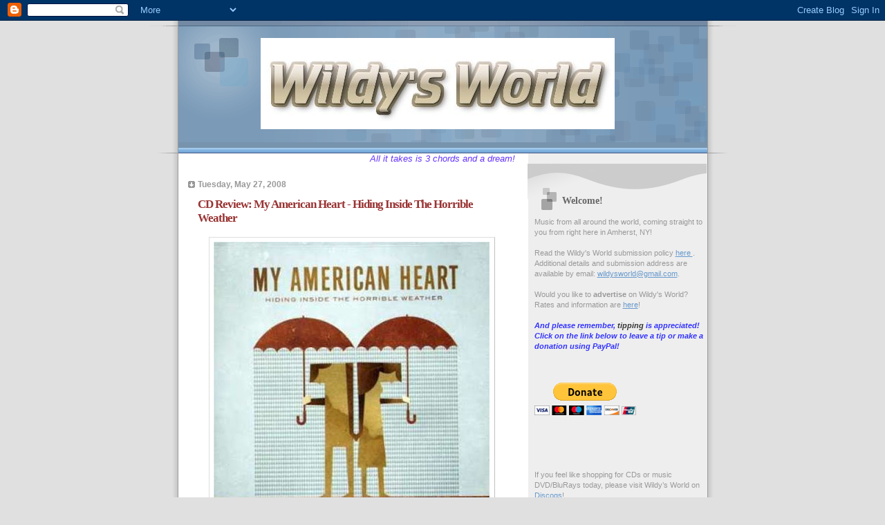

--- FILE ---
content_type: text/html; charset=UTF-8
request_url: https://wildysworld.blogspot.com/2008/05/cd-review-my-american-heart-hiding.html
body_size: 14748
content:
<!DOCTYPE html>
<html dir='ltr'>
<head>
<link href='https://www.blogger.com/static/v1/widgets/2944754296-widget_css_bundle.css' rel='stylesheet' type='text/css'/>
<meta content='text/html; charset=UTF-8' http-equiv='Content-Type'/>
<meta content='blogger' name='generator'/>
<link href='https://wildysworld.blogspot.com/favicon.ico' rel='icon' type='image/x-icon'/>
<link href='http://wildysworld.blogspot.com/2008/05/cd-review-my-american-heart-hiding.html' rel='canonical'/>
<link rel="alternate" type="application/atom+xml" title="Wildy&#39;s World - Atom" href="https://wildysworld.blogspot.com/feeds/posts/default" />
<link rel="alternate" type="application/rss+xml" title="Wildy&#39;s World - RSS" href="https://wildysworld.blogspot.com/feeds/posts/default?alt=rss" />
<link rel="service.post" type="application/atom+xml" title="Wildy&#39;s World - Atom" href="https://www.blogger.com/feeds/5512911072470379088/posts/default" />

<link rel="alternate" type="application/atom+xml" title="Wildy&#39;s World - Atom" href="https://wildysworld.blogspot.com/feeds/4636993138187062040/comments/default" />
<!--Can't find substitution for tag [blog.ieCssRetrofitLinks]-->
<link href='https://blogger.googleusercontent.com/img/b/R29vZ2xl/AVvXsEgkZGkcET9wCiv7r_f7w9bhpJSYEFtVoCFXgbuj9bCnbDSz8epFZBrBmegSrGQdqFsnEUZitaitStUSeh2Uwpkf86L2tZdJxMMhzdfnUXir-Husz4DIRJCcoLmJBbmPJBoafYUta_IBRA0/s400/MyAmericanHeart.jpg' rel='image_src'/>
<meta content='http://wildysworld.blogspot.com/2008/05/cd-review-my-american-heart-hiding.html' property='og:url'/>
<meta content='CD Review: My American Heart - Hiding Inside The Horrible Weather' property='og:title'/>
<meta content='My American Heart – Hiding Inside The Horrible Weather 2007, Warcon Records San Diego, CA based My American Heart has been making music sinc...' property='og:description'/>
<meta content='https://blogger.googleusercontent.com/img/b/R29vZ2xl/AVvXsEgkZGkcET9wCiv7r_f7w9bhpJSYEFtVoCFXgbuj9bCnbDSz8epFZBrBmegSrGQdqFsnEUZitaitStUSeh2Uwpkf86L2tZdJxMMhzdfnUXir-Husz4DIRJCcoLmJBbmPJBoafYUta_IBRA0/w1200-h630-p-k-no-nu/MyAmericanHeart.jpg' property='og:image'/>
<title>Wildy's World: CD Review: My American Heart - Hiding Inside The Horrible Weather</title>
<style id='page-skin-1' type='text/css'><!--
/*
* Blogger Template Style
* Name:     TicTac (Blueberry)
* Date:     1 March 2004
* Updated by: Blogger Team
*/
/* ---( page defaults )--- */
body {
margin: 0;
padding: 0;
font-size: small;
text-align: center;
color: #333333;
background: #e0e0e0;
}
blockquote {
margin-top: 0;
margin-right: 0;
margin-bottom: 0;
margin-left: 30px;
padding-top: 10px;
padding-right: 0;
padding-bottom: 0;
padding-left: 20px;
font-size: 88%;
line-height: 1.5em;
color: #666;
background: url(https://resources.blogblog.com/blogblog/data/tictac_blue/quotes.gif) no-repeat top left;
}
blockquote p {
margin-top: 0;
}
abbr, acronym {
cursor: help;
font-style: normal;
border-bottom: 1px dotted;
}
code {
color: #996666;
}
hr {
display: none;
}
img {
border: none;
}
/* unordered list style */
ul {
list-style: none;
margin-left: 10px;
padding: 0;
}
li {
list-style: none;
padding-left: 14px;
margin-bottom: 3px;
background: url(https://resources.blogblog.com/blogblog/data/tictac_blue/tictac_blue.gif) no-repeat left 6px;
}
/* links */
a:link {
color: #6699cc;
}
a:visited {
color: #666699;
}
a:hover {
color: #5B739C;
}
a:active {
color: #5B739C;
text-decoration: none;
}
/* ---( layout structure )---*/
#outer-wrapper {
width: 847px;
margin: 0px auto 0;
text-align: left;
font: normal normal 100% Verdana, sans-serif;
background: url(https://resources.blogblog.com/blogblog/data/tictac_blue/tile_left.gif) repeat-y;
}
#content-wrapper {
margin-left: 42px; /* to avoid the border image */
width: 763px;
}
#main {
float: left;
width: 460px;
margin-top: 20px;
margin-right: 0;
margin-bottom: 0;
margin-left: 0;
padding-top: 0;
padding-right: 0;
padding-bottom: 0;
padding-left: 1em;
line-height: 1.5em;
word-wrap: break-word; /* fix for long text breaking sidebar float in IE */
overflow: hidden;     /* fix for long non-text content breaking IE sidebar float */
}
#sidebar {
float: right;
width: 259px;
padding-top: 20px;
padding-right: 0px;
padding-bottom: 0;
padding-left: 0;
font-size: 85%;
line-height: 1.4em;
color: #999999;
background: url(https://resources.blogblog.com/blogblog/data/tictac_blue/sidebar_bg.gif) no-repeat left top;
word-wrap: break-word; /* fix for long text breaking sidebar float in IE */
overflow: hidden;     /* fix for long non-text content breaking IE sidebar float */
}
/* ---( header and site name )--- */
#header-wrapper {
margin: 0;
padding: 0;
font: normal normal 100% 'Lucida Grande','Trebuchet MS';
background: #e0e0e0 url(https://resources.blogblog.com/blogblog/data/tictac_blue/top_div_blue_left.gif) no-repeat left top;
}
#header {
margin: 0;
padding-top: 25px;
padding-right: 60px;
padding-bottom: 35px;
padding-left: 160px;
color: #FFFFFF;
background: url(https://resources.blogblog.com/blogblog/data/tictac_blue/top_h1.gif) no-repeat bottom left;
}
#header h1 {
font-size: 200%;
text-shadow: #4F73B6 2px 2px 2px;
}
#header h1 a {
text-decoration: none;
color: #FFFFFF;
}
#header h1 a:hover {
color: #eee;
}
/* ---( main column )--- */
h2.date-header {
margin-top: 0;
padding-left: 14px;
font-size: 90%;
color: #999999;
background: url(https://resources.blogblog.com/blogblog/data/tictac_blue/date_icon_blue.gif) no-repeat left 50%;
}
.post h3 {
margin-top: 0;
font: normal bold 130% 'Lucida Grande','Trebuchet MS';
letter-spacing: -1px;
color: #993333;
}
.post {
margin-top: 0;
margin-right: 0;
margin-bottom: 1.5em;
margin-left: 0;
padding-top: 0;
padding-right: 0;
padding-bottom: 1.5em;
padding-left: 14px;
border-bottom: 1px solid #ddd;
}
.post h3 a,
.post h3 a:visited {
color: #993333;
text-decoration: none;
}
.post-footer {
margin: 0;
padding-top: 0;
padding-right: 0;
padding-bottom: 0;
padding-left: 14px;
font-size: 88%;
color: #999999;
background: url(https://resources.blogblog.com/blogblog/data/tictac_blue/tictac_grey.gif) no-repeat left 8px;
}
.post img, table.tr-caption-container {
padding: 6px;
border-top: 1px solid #ddd;
border-left: 1px solid #ddd;
border-bottom: 1px solid #c0c0c0;
border-right: 1px solid #c0c0c0;
}
.tr-caption-container img {
border: none;
padding: 0;
}
.feed-links {
clear: both;
line-height: 2.5em;
}
#blog-pager-newer-link {
float: left;
}
#blog-pager-older-link {
float: right;
}
#blog-pager {
text-align: center;
}
/* comment styles */
#comments {
padding: 10px 10px 0px 10px;
font-size: 85%;
line-height: 1.5em;
color: #666;
background: #eee url(https://resources.blogblog.com/blogblog/data/tictac_blue/comments_curve.gif) no-repeat top left;
}
#comments h4 {
margin-top: 20px;
margin-right: 0;
margin-bottom: 15px;
margin-left: 0;
padding-top: 8px;
padding-right: 0;
padding-bottom: 0;
padding-left: 40px;
font-family: "Lucida Grande", "Trebuchet MS";
font-size: 130%;
color: #666;
background: url(https://resources.blogblog.com/blogblog/data/tictac_blue/bubbles.gif) no-repeat 10px 0;
height: 29px !important; /* for most browsers */
height /**/:37px; /* for IE5/Win */
}
#comments ul {
margin-left: 0;
}
#comments li {
background: none;
padding-left: 0;
}
.comment-body {
padding-top: 0;
padding-right: 10px;
padding-bottom: 0;
padding-left: 25px;
background: url(https://resources.blogblog.com/blogblog/data/tictac_blue/tictac_blue.gif) no-repeat 10px 5px;
}
.comment-body p {
margin-bottom: 0;
}
.comment-author {
margin-top: 4px;
margin-right: 0;
margin-bottom: 0;
margin-left: 0;
padding-top: 0;
padding-right: 10px;
padding-bottom: 0;
padding-left: 60px;
color: #999;
background: url(https://resources.blogblog.com/blogblog/data/tictac_blue/comment_arrow_blue.gif) no-repeat 44px 2px;
}
.comment-footer {
border-bottom: 1px solid #ddd;
padding-bottom: 1em;
}
.deleted-comment {
font-style:italic;
color:gray;
}
/* ---( sidebar )--- */
.sidebar h2 {
margin-top: 0;
margin-right: 0;
margin-bottom: 0;
margin-left: 0;
padding-top: 25px;
padding-right: 0;
padding-bottom: 0;
padding-left: 40px;
font: normal bold 130% 'Lucida Grande','Trebuchet MS';
color: #666666;
height: 32px;
background: url(https://resources.blogblog.com/blogblog/data/tictac_blue/sidebar_icon.gif) no-repeat 10px 15px;
height: 32px !important; /* for most browsers */
height /**/:57px; /* for IE5/Win */
}
.sidebar .widget {
margin: 0;
padding-top: 0;
padding-right: 0;
padding-bottom: 10px;
padding-left: 10px;
border-bottom: 1px solid #ddd;
}
.sidebar li {
background: url(https://resources.blogblog.com/blogblog/data/tictac_blue/tictac_blue.gif) no-repeat left 5px;
}
.profile-textblock {
clear: both;
margin-left: 0;
}
.profile-img {
float: left;
margin-top: 0;
margin-right: 5px;
margin-bottom: 5px;
margin-left: 0;
border: 1px solid #ddd;
padding: 4px;
}
/* ---( footer )--- */
.clear { /* to fix IE6 padding-top issue */
clear: both;
}
#footer-wrapper {
margin: 0;
padding-top: 0;
padding-right: 0;
padding-bottom: 9px;
padding-left: 0;
font-size: 85%;
color: #ddd;
background: url(https://resources.blogblog.com/blogblog/data/tictac_blue/bottom_sill.gif) no-repeat bottom left;
}
#footer {
margin: 0;
padding-top: 20px;
padding-right: 320px;
padding-bottom: 20px;
padding-left: 95px;
background: url(https://resources.blogblog.com/blogblog/data/tictac_blue/bottom_sash_left.gif) no-repeat top left;
}
/** Page structure tweaks for layout editor wireframe */
body#layout #outer-wrapper,
body#layout #main,
body#layout #sidebar {
padding-top: 0;
margin-top: 0;
}
body#layout #outer-wrapper,
body#layout #content-wrapper {
width: 740px;
}
body#layout #sidebar {
margin-right: 0;
margin-bottom: 1em;
}
body#layout #header,
body#layout #footer,
body#layout #main {
padding: 0;
}
body#layout #content-wrapper {
margin: 0px;
}

--></style>
<link href='https://www.blogger.com/dyn-css/authorization.css?targetBlogID=5512911072470379088&amp;zx=f57690f3-cdda-4b33-a446-b177e5a60785' media='none' onload='if(media!=&#39;all&#39;)media=&#39;all&#39;' rel='stylesheet'/><noscript><link href='https://www.blogger.com/dyn-css/authorization.css?targetBlogID=5512911072470379088&amp;zx=f57690f3-cdda-4b33-a446-b177e5a60785' rel='stylesheet'/></noscript>
<meta name='google-adsense-platform-account' content='ca-host-pub-1556223355139109'/>
<meta name='google-adsense-platform-domain' content='blogspot.com'/>

<!-- data-ad-client=ca-pub-8763561587354775 -->

</head>
<body>
<div class='navbar section' id='navbar'><div class='widget Navbar' data-version='1' id='Navbar1'><script type="text/javascript">
    function setAttributeOnload(object, attribute, val) {
      if(window.addEventListener) {
        window.addEventListener('load',
          function(){ object[attribute] = val; }, false);
      } else {
        window.attachEvent('onload', function(){ object[attribute] = val; });
      }
    }
  </script>
<div id="navbar-iframe-container"></div>
<script type="text/javascript" src="https://apis.google.com/js/platform.js"></script>
<script type="text/javascript">
      gapi.load("gapi.iframes:gapi.iframes.style.bubble", function() {
        if (gapi.iframes && gapi.iframes.getContext) {
          gapi.iframes.getContext().openChild({
              url: 'https://www.blogger.com/navbar/5512911072470379088?po\x3d4636993138187062040\x26origin\x3dhttps://wildysworld.blogspot.com',
              where: document.getElementById("navbar-iframe-container"),
              id: "navbar-iframe"
          });
        }
      });
    </script><script type="text/javascript">
(function() {
var script = document.createElement('script');
script.type = 'text/javascript';
script.src = '//pagead2.googlesyndication.com/pagead/js/google_top_exp.js';
var head = document.getElementsByTagName('head')[0];
if (head) {
head.appendChild(script);
}})();
</script>
</div></div>
<div id='outer-wrapper'><div id='wrap2'>
<!-- skip links for text browsers -->
<span id='skiplinks' style='display:none;'>
<a href='#main'>skip to main </a> |
      <a href='#sidebar'>skip to sidebar</a>
</span>
<div id='header-wrapper'>
<div class='header section' id='header'><div class='widget Header' data-version='1' id='Header1'>
<div id='header-inner'>
<a href='https://wildysworld.blogspot.com/' style='display: block'>
<img alt='Wildy&#39;s World' height='132px; ' id='Header1_headerimg' src='https://blogger.googleusercontent.com/img/b/R29vZ2xl/AVvXsEiydm0qD9-9KO1PDE-CdEcDCXMdCWfwHZMnubU6Zh2LZ-f4XF0CLpp6300zk1AbEtjTG1ZHrLZ3cIEhz52hEgs_2t8A66H97XVEPzvnt3WL4Mxfp1c0R5-Shyphenhyphen8racjO_ITL-0SZiGopjl0/s1600-r/WW.jpg' style='display: block' width='512px; '/>
</a>
</div>
</div></div>
</div>
<div id='content-wrapper'>
<div id='crosscol-wrapper' style='text-align:center'>
<div class='crosscol section' id='crosscol'><div class='widget HTML' data-version='1' id='HTML3'>
<div class='widget-content'>
<span style="color: rgb(102, 51, 255);"><em>                                  All it takes is 3 chords and a dream!</em></span>
</div>
<div class='clear'></div>
</div></div>
</div>
<div id='main-wrapper'>
<div class='main section' id='main'><div class='widget Blog' data-version='1' id='Blog1'>
<div class='blog-posts hfeed'>

          <div class="date-outer">
        
<h2 class='date-header'><span>Tuesday, May 27, 2008</span></h2>

          <div class="date-posts">
        
<div class='post-outer'>
<div class='post hentry uncustomized-post-template' itemprop='blogPost' itemscope='itemscope' itemtype='http://schema.org/BlogPosting'>
<meta content='https://blogger.googleusercontent.com/img/b/R29vZ2xl/AVvXsEgkZGkcET9wCiv7r_f7w9bhpJSYEFtVoCFXgbuj9bCnbDSz8epFZBrBmegSrGQdqFsnEUZitaitStUSeh2Uwpkf86L2tZdJxMMhzdfnUXir-Husz4DIRJCcoLmJBbmPJBoafYUta_IBRA0/s400/MyAmericanHeart.jpg' itemprop='image_url'/>
<meta content='5512911072470379088' itemprop='blogId'/>
<meta content='4636993138187062040' itemprop='postId'/>
<a name='4636993138187062040'></a>
<h3 class='post-title entry-title' itemprop='name'>
CD Review: My American Heart - Hiding Inside The Horrible Weather
</h3>
<div class='post-header'>
<div class='post-header-line-1'></div>
</div>
<div class='post-body entry-content' id='post-body-4636993138187062040' itemprop='description articleBody'>
<a href="https://blogger.googleusercontent.com/img/b/R29vZ2xl/AVvXsEgkZGkcET9wCiv7r_f7w9bhpJSYEFtVoCFXgbuj9bCnbDSz8epFZBrBmegSrGQdqFsnEUZitaitStUSeh2Uwpkf86L2tZdJxMMhzdfnUXir-Husz4DIRJCcoLmJBbmPJBoafYUta_IBRA0/s1600-h/MyAmericanHeart.jpg"><img alt="" border="0" id="BLOGGER_PHOTO_ID_5204624547299214466" src="https://blogger.googleusercontent.com/img/b/R29vZ2xl/AVvXsEgkZGkcET9wCiv7r_f7w9bhpJSYEFtVoCFXgbuj9bCnbDSz8epFZBrBmegSrGQdqFsnEUZitaitStUSeh2Uwpkf86L2tZdJxMMhzdfnUXir-Husz4DIRJCcoLmJBbmPJBoafYUta_IBRA0/s400/MyAmericanHeart.jpg" style="display:block; margin:0px auto 10px; text-align:center;cursor:pointer; cursor:hand;" /></a><br /><strong>My American Heart &#8211; Hiding Inside The Horrible Weather<br />2007, Warcon Records</strong><br /><br />San Diego, CA based My American Heart has been making music since 2002 (previously under the name No Way Out).  Their fifth release, <strong>Hiding Inside The Horrible Weather </strong>was released in 2007.  This is an interesting record to review in that there are to My American Hearts evident here.  The first four songs on the record I could have done without.  They&#8217;re not bad, but I think the title of track four sums it up (&#8220;<em>Tired and Uninspired</em>&#8221;.  Tracks 1-4 sound like a band going through the motions, perhaps at the behest of a record label exec who is trying to craft a certain sound for marketing?  This is just a guess; the My American Heart that appears on tracks 5 through 11 is a much different, more interesting band.<br /><br />The title track is an unapologetic rocker with great hooks.  <em>The Innocent Letter </em>is a perhaps the highlight of the disc, with driving guitar and a highly memorable melody.  <em>There Are More Frightening Things&#8230; </em>opens with a guitar riff that is reminiscent of a dark Message In A Bottle, and showcases the band&#8217;s energy and spirit.  Even slower tracks such as <em>Dangerous</em>, <em>Fantasy</em> and <em>All My Friends </em>have an energy and life to them that is just missing from the early tracks.<br /><br />The album is worthwhile, and shows a band coming into its own as a collaborative process.  I just hope in the future a little more thought is given to song choice (or at least to song order).  It&#8217;s not unusual to have a few tracks on any record that just don&#8217;t work, but it is best if those tracks are either sandwiched among tunes that do, or left for the end of the album (or single b-sides).  My American Heart is a talented outfit, and I have confidence that they will continue to strive to create and serve up great rock and roll!<br /><br /><strong>Rating: 3 Stars</strong> (Out of 5) (<em>4 stars for tracks 5-11</em>)<br /><br />You can learn more about My American Heart at <a href="http://www.myspace.com/myamericanheart">www.myspace.com/myamericanheart</a>.  You can purchase a copy of <strong>Hiding Inside The Horrible Weather </strong>at Amazon.com or most major music retailers.
<div style='clear: both;'></div>
</div>
<div class='post-footer'>
<div class='post-footer-line post-footer-line-1'>
<span class='post-author vcard'>
Posted by
<span class='fn' itemprop='author' itemscope='itemscope' itemtype='http://schema.org/Person'>
<meta content='https://www.blogger.com/profile/16612203546670909958' itemprop='url'/>
<a class='g-profile' href='https://www.blogger.com/profile/16612203546670909958' rel='author' title='author profile'>
<span itemprop='name'>Wildy</span>
</a>
</span>
</span>
<span class='post-timestamp'>
at
<meta content='http://wildysworld.blogspot.com/2008/05/cd-review-my-american-heart-hiding.html' itemprop='url'/>
<a class='timestamp-link' href='https://wildysworld.blogspot.com/2008/05/cd-review-my-american-heart-hiding.html' rel='bookmark' title='permanent link'><abbr class='published' itemprop='datePublished' title='2008-05-27T06:00:00-04:00'>6:00&#8239;AM</abbr></a>
</span>
<span class='post-comment-link'>
</span>
<span class='post-icons'>
<span class='item-action'>
<a href='https://www.blogger.com/email-post/5512911072470379088/4636993138187062040' title='Email Post'>
<img alt='' class='icon-action' height='13' src='https://resources.blogblog.com/img/icon18_email.gif' width='18'/>
</a>
</span>
<span class='item-control blog-admin pid-1079647374'>
<a href='https://www.blogger.com/post-edit.g?blogID=5512911072470379088&postID=4636993138187062040&from=pencil' title='Edit Post'>
<img alt='' class='icon-action' height='18' src='https://resources.blogblog.com/img/icon18_edit_allbkg.gif' width='18'/>
</a>
</span>
</span>
<div class='post-share-buttons goog-inline-block'>
</div>
</div>
<div class='post-footer-line post-footer-line-2'>
<span class='post-labels'>
</span>
</div>
<div class='post-footer-line post-footer-line-3'>
<span class='post-location'>
</span>
</div>
</div>
</div>
<div class='comments' id='comments'>
<a name='comments'></a>
<h4>No comments:</h4>
<div id='Blog1_comments-block-wrapper'>
<dl class='avatar-comment-indent' id='comments-block'>
</dl>
</div>
<p class='comment-footer'>
<a href='https://www.blogger.com/comment/fullpage/post/5512911072470379088/4636993138187062040' onclick=''>Post a Comment</a>
</p>
</div>
</div>

        </div></div>
      
</div>
<div class='blog-pager' id='blog-pager'>
<span id='blog-pager-newer-link'>
<a class='blog-pager-newer-link' href='https://wildysworld.blogspot.com/2008/05/cd-review-v-project-new-machine.html' id='Blog1_blog-pager-newer-link' title='Newer Post'>Newer Post</a>
</span>
<span id='blog-pager-older-link'>
<a class='blog-pager-older-link' href='https://wildysworld.blogspot.com/2008/05/cd-review-inga-swearingen-reverie.html' id='Blog1_blog-pager-older-link' title='Older Post'>Older Post</a>
</span>
<a class='home-link' href='https://wildysworld.blogspot.com/'>Home</a>
</div>
<div class='clear'></div>
<div class='post-feeds'>
<div class='feed-links'>
Subscribe to:
<a class='feed-link' href='https://wildysworld.blogspot.com/feeds/4636993138187062040/comments/default' target='_blank' type='application/atom+xml'>Post Comments (Atom)</a>
</div>
</div>
</div></div>
</div>
<div id='sidebar-wrapper'>
<div class='sidebar section' id='sidebar'><div class='widget Text' data-version='1' id='Text1'>
<h2 class='title'>Welcome!</h2>
<div class='widget-content'>
Music from all around the world, coming straight to you from right here in Amherst, NY!<br/><br/>Read the Wildy's World submission policy <a href="http://wildysworld.blogspot.com/2010/01/how-do-i-submit-recording-to-wildys.html">here </a>. Additional details and submission address are available by email: <a href="mailto:wildysworld@gmail.com">wildysworld@gmail.com</a>.<br/><br/>Would you like to <strong>advertise</strong> on Wildy's World? Rates and information are <a href="http://wildysworld.blogspot.com/2010/01/advertising-on-wildys-world.html">here</a>!<br/><br/><em><span style="color: rgb(51, 51, 255);"><strong>And please remember, <span style="color: rgb(51, 51, 51);">tipping</span> is appreciated! Click on the link below to leave a tip or make a donation using PayPal!</strong></span></em><br/><form method="post" action="https://www.paypal.com/cgi-bin/webscr"><br/><input name="cmd" value="_s-xclick" type="hidden" /><br/><input name="hosted_button_id" value="8K5HKDYH586U4" type="hidden" /><br/><input border="0" name="submit" alt="PayPal - The safer, easier way to pay online!" src="https://www.paypalobjects.com/en_US/i/btn/btn_donateCC_LG.gif" type="image" /><br/><img border="0" alt="" src="https://www.paypalobjects.com/en_US/i/scr/pixel.gif" width="1" height="1" /><br/></form><br/><br/><br/><br/>
If you feel like shopping for CDs or music DVD/BluRays today, please visit Wildy&#8217;s World on <a href="https://www.discogs.com/seller/wildysworld/profile">Discogs</a>! <br/><br/>
Or if autographs are more your thing, check out Wildy&#8217;s World on <a href="https://www.ebay.com/usr/wildysworld">eBay</a>! <br/><br/>
</div>
<div class='clear'></div>
</div><div class='widget BlogArchive' data-version='1' id='BlogArchive1'>
<h2>Blog Archive</h2>
<div class='widget-content'>
<div id='ArchiveList'>
<div id='BlogArchive1_ArchiveList'>
<ul class='hierarchy'>
<li class='archivedate collapsed'>
<a class='toggle' href='javascript:void(0)'>
<span class='zippy'>

        &#9658;&#160;
      
</span>
</a>
<a class='post-count-link' href='https://wildysworld.blogspot.com/2026/'>
2026
</a>
<span class='post-count' dir='ltr'>(2)</span>
<ul class='hierarchy'>
<li class='archivedate collapsed'>
<a class='toggle' href='javascript:void(0)'>
<span class='zippy'>

        &#9658;&#160;
      
</span>
</a>
<a class='post-count-link' href='https://wildysworld.blogspot.com/2026/01/'>
January
</a>
<span class='post-count' dir='ltr'>(2)</span>
</li>
</ul>
</li>
</ul>
<ul class='hierarchy'>
<li class='archivedate collapsed'>
<a class='toggle' href='javascript:void(0)'>
<span class='zippy'>

        &#9658;&#160;
      
</span>
</a>
<a class='post-count-link' href='https://wildysworld.blogspot.com/2025/'>
2025
</a>
<span class='post-count' dir='ltr'>(2)</span>
<ul class='hierarchy'>
<li class='archivedate collapsed'>
<a class='toggle' href='javascript:void(0)'>
<span class='zippy'>

        &#9658;&#160;
      
</span>
</a>
<a class='post-count-link' href='https://wildysworld.blogspot.com/2025/01/'>
January
</a>
<span class='post-count' dir='ltr'>(2)</span>
</li>
</ul>
</li>
</ul>
<ul class='hierarchy'>
<li class='archivedate collapsed'>
<a class='toggle' href='javascript:void(0)'>
<span class='zippy'>

        &#9658;&#160;
      
</span>
</a>
<a class='post-count-link' href='https://wildysworld.blogspot.com/2022/'>
2022
</a>
<span class='post-count' dir='ltr'>(1)</span>
<ul class='hierarchy'>
<li class='archivedate collapsed'>
<a class='toggle' href='javascript:void(0)'>
<span class='zippy'>

        &#9658;&#160;
      
</span>
</a>
<a class='post-count-link' href='https://wildysworld.blogspot.com/2022/07/'>
July
</a>
<span class='post-count' dir='ltr'>(1)</span>
</li>
</ul>
</li>
</ul>
<ul class='hierarchy'>
<li class='archivedate collapsed'>
<a class='toggle' href='javascript:void(0)'>
<span class='zippy'>

        &#9658;&#160;
      
</span>
</a>
<a class='post-count-link' href='https://wildysworld.blogspot.com/2020/'>
2020
</a>
<span class='post-count' dir='ltr'>(3)</span>
<ul class='hierarchy'>
<li class='archivedate collapsed'>
<a class='toggle' href='javascript:void(0)'>
<span class='zippy'>

        &#9658;&#160;
      
</span>
</a>
<a class='post-count-link' href='https://wildysworld.blogspot.com/2020/09/'>
September
</a>
<span class='post-count' dir='ltr'>(3)</span>
</li>
</ul>
</li>
</ul>
<ul class='hierarchy'>
<li class='archivedate collapsed'>
<a class='toggle' href='javascript:void(0)'>
<span class='zippy'>

        &#9658;&#160;
      
</span>
</a>
<a class='post-count-link' href='https://wildysworld.blogspot.com/2015/'>
2015
</a>
<span class='post-count' dir='ltr'>(12)</span>
<ul class='hierarchy'>
<li class='archivedate collapsed'>
<a class='toggle' href='javascript:void(0)'>
<span class='zippy'>

        &#9658;&#160;
      
</span>
</a>
<a class='post-count-link' href='https://wildysworld.blogspot.com/2015/04/'>
April
</a>
<span class='post-count' dir='ltr'>(5)</span>
</li>
</ul>
<ul class='hierarchy'>
<li class='archivedate collapsed'>
<a class='toggle' href='javascript:void(0)'>
<span class='zippy'>

        &#9658;&#160;
      
</span>
</a>
<a class='post-count-link' href='https://wildysworld.blogspot.com/2015/03/'>
March
</a>
<span class='post-count' dir='ltr'>(5)</span>
</li>
</ul>
<ul class='hierarchy'>
<li class='archivedate collapsed'>
<a class='toggle' href='javascript:void(0)'>
<span class='zippy'>

        &#9658;&#160;
      
</span>
</a>
<a class='post-count-link' href='https://wildysworld.blogspot.com/2015/02/'>
February
</a>
<span class='post-count' dir='ltr'>(2)</span>
</li>
</ul>
</li>
</ul>
<ul class='hierarchy'>
<li class='archivedate collapsed'>
<a class='toggle' href='javascript:void(0)'>
<span class='zippy'>

        &#9658;&#160;
      
</span>
</a>
<a class='post-count-link' href='https://wildysworld.blogspot.com/2014/'>
2014
</a>
<span class='post-count' dir='ltr'>(48)</span>
<ul class='hierarchy'>
<li class='archivedate collapsed'>
<a class='toggle' href='javascript:void(0)'>
<span class='zippy'>

        &#9658;&#160;
      
</span>
</a>
<a class='post-count-link' href='https://wildysworld.blogspot.com/2014/12/'>
December
</a>
<span class='post-count' dir='ltr'>(1)</span>
</li>
</ul>
<ul class='hierarchy'>
<li class='archivedate collapsed'>
<a class='toggle' href='javascript:void(0)'>
<span class='zippy'>

        &#9658;&#160;
      
</span>
</a>
<a class='post-count-link' href='https://wildysworld.blogspot.com/2014/11/'>
November
</a>
<span class='post-count' dir='ltr'>(1)</span>
</li>
</ul>
<ul class='hierarchy'>
<li class='archivedate collapsed'>
<a class='toggle' href='javascript:void(0)'>
<span class='zippy'>

        &#9658;&#160;
      
</span>
</a>
<a class='post-count-link' href='https://wildysworld.blogspot.com/2014/06/'>
June
</a>
<span class='post-count' dir='ltr'>(5)</span>
</li>
</ul>
<ul class='hierarchy'>
<li class='archivedate collapsed'>
<a class='toggle' href='javascript:void(0)'>
<span class='zippy'>

        &#9658;&#160;
      
</span>
</a>
<a class='post-count-link' href='https://wildysworld.blogspot.com/2014/05/'>
May
</a>
<span class='post-count' dir='ltr'>(7)</span>
</li>
</ul>
<ul class='hierarchy'>
<li class='archivedate collapsed'>
<a class='toggle' href='javascript:void(0)'>
<span class='zippy'>

        &#9658;&#160;
      
</span>
</a>
<a class='post-count-link' href='https://wildysworld.blogspot.com/2014/04/'>
April
</a>
<span class='post-count' dir='ltr'>(18)</span>
</li>
</ul>
<ul class='hierarchy'>
<li class='archivedate collapsed'>
<a class='toggle' href='javascript:void(0)'>
<span class='zippy'>

        &#9658;&#160;
      
</span>
</a>
<a class='post-count-link' href='https://wildysworld.blogspot.com/2014/03/'>
March
</a>
<span class='post-count' dir='ltr'>(7)</span>
</li>
</ul>
<ul class='hierarchy'>
<li class='archivedate collapsed'>
<a class='toggle' href='javascript:void(0)'>
<span class='zippy'>

        &#9658;&#160;
      
</span>
</a>
<a class='post-count-link' href='https://wildysworld.blogspot.com/2014/02/'>
February
</a>
<span class='post-count' dir='ltr'>(7)</span>
</li>
</ul>
<ul class='hierarchy'>
<li class='archivedate collapsed'>
<a class='toggle' href='javascript:void(0)'>
<span class='zippy'>

        &#9658;&#160;
      
</span>
</a>
<a class='post-count-link' href='https://wildysworld.blogspot.com/2014/01/'>
January
</a>
<span class='post-count' dir='ltr'>(2)</span>
</li>
</ul>
</li>
</ul>
<ul class='hierarchy'>
<li class='archivedate collapsed'>
<a class='toggle' href='javascript:void(0)'>
<span class='zippy'>

        &#9658;&#160;
      
</span>
</a>
<a class='post-count-link' href='https://wildysworld.blogspot.com/2013/'>
2013
</a>
<span class='post-count' dir='ltr'>(116)</span>
<ul class='hierarchy'>
<li class='archivedate collapsed'>
<a class='toggle' href='javascript:void(0)'>
<span class='zippy'>

        &#9658;&#160;
      
</span>
</a>
<a class='post-count-link' href='https://wildysworld.blogspot.com/2013/11/'>
November
</a>
<span class='post-count' dir='ltr'>(11)</span>
</li>
</ul>
<ul class='hierarchy'>
<li class='archivedate collapsed'>
<a class='toggle' href='javascript:void(0)'>
<span class='zippy'>

        &#9658;&#160;
      
</span>
</a>
<a class='post-count-link' href='https://wildysworld.blogspot.com/2013/10/'>
October
</a>
<span class='post-count' dir='ltr'>(26)</span>
</li>
</ul>
<ul class='hierarchy'>
<li class='archivedate collapsed'>
<a class='toggle' href='javascript:void(0)'>
<span class='zippy'>

        &#9658;&#160;
      
</span>
</a>
<a class='post-count-link' href='https://wildysworld.blogspot.com/2013/09/'>
September
</a>
<span class='post-count' dir='ltr'>(6)</span>
</li>
</ul>
<ul class='hierarchy'>
<li class='archivedate collapsed'>
<a class='toggle' href='javascript:void(0)'>
<span class='zippy'>

        &#9658;&#160;
      
</span>
</a>
<a class='post-count-link' href='https://wildysworld.blogspot.com/2013/08/'>
August
</a>
<span class='post-count' dir='ltr'>(4)</span>
</li>
</ul>
<ul class='hierarchy'>
<li class='archivedate collapsed'>
<a class='toggle' href='javascript:void(0)'>
<span class='zippy'>

        &#9658;&#160;
      
</span>
</a>
<a class='post-count-link' href='https://wildysworld.blogspot.com/2013/07/'>
July
</a>
<span class='post-count' dir='ltr'>(2)</span>
</li>
</ul>
<ul class='hierarchy'>
<li class='archivedate collapsed'>
<a class='toggle' href='javascript:void(0)'>
<span class='zippy'>

        &#9658;&#160;
      
</span>
</a>
<a class='post-count-link' href='https://wildysworld.blogspot.com/2013/06/'>
June
</a>
<span class='post-count' dir='ltr'>(4)</span>
</li>
</ul>
<ul class='hierarchy'>
<li class='archivedate collapsed'>
<a class='toggle' href='javascript:void(0)'>
<span class='zippy'>

        &#9658;&#160;
      
</span>
</a>
<a class='post-count-link' href='https://wildysworld.blogspot.com/2013/05/'>
May
</a>
<span class='post-count' dir='ltr'>(3)</span>
</li>
</ul>
<ul class='hierarchy'>
<li class='archivedate collapsed'>
<a class='toggle' href='javascript:void(0)'>
<span class='zippy'>

        &#9658;&#160;
      
</span>
</a>
<a class='post-count-link' href='https://wildysworld.blogspot.com/2013/04/'>
April
</a>
<span class='post-count' dir='ltr'>(29)</span>
</li>
</ul>
<ul class='hierarchy'>
<li class='archivedate collapsed'>
<a class='toggle' href='javascript:void(0)'>
<span class='zippy'>

        &#9658;&#160;
      
</span>
</a>
<a class='post-count-link' href='https://wildysworld.blogspot.com/2013/03/'>
March
</a>
<span class='post-count' dir='ltr'>(12)</span>
</li>
</ul>
<ul class='hierarchy'>
<li class='archivedate collapsed'>
<a class='toggle' href='javascript:void(0)'>
<span class='zippy'>

        &#9658;&#160;
      
</span>
</a>
<a class='post-count-link' href='https://wildysworld.blogspot.com/2013/02/'>
February
</a>
<span class='post-count' dir='ltr'>(5)</span>
</li>
</ul>
<ul class='hierarchy'>
<li class='archivedate collapsed'>
<a class='toggle' href='javascript:void(0)'>
<span class='zippy'>

        &#9658;&#160;
      
</span>
</a>
<a class='post-count-link' href='https://wildysworld.blogspot.com/2013/01/'>
January
</a>
<span class='post-count' dir='ltr'>(14)</span>
</li>
</ul>
</li>
</ul>
<ul class='hierarchy'>
<li class='archivedate collapsed'>
<a class='toggle' href='javascript:void(0)'>
<span class='zippy'>

        &#9658;&#160;
      
</span>
</a>
<a class='post-count-link' href='https://wildysworld.blogspot.com/2012/'>
2012
</a>
<span class='post-count' dir='ltr'>(106)</span>
<ul class='hierarchy'>
<li class='archivedate collapsed'>
<a class='toggle' href='javascript:void(0)'>
<span class='zippy'>

        &#9658;&#160;
      
</span>
</a>
<a class='post-count-link' href='https://wildysworld.blogspot.com/2012/12/'>
December
</a>
<span class='post-count' dir='ltr'>(13)</span>
</li>
</ul>
<ul class='hierarchy'>
<li class='archivedate collapsed'>
<a class='toggle' href='javascript:void(0)'>
<span class='zippy'>

        &#9658;&#160;
      
</span>
</a>
<a class='post-count-link' href='https://wildysworld.blogspot.com/2012/11/'>
November
</a>
<span class='post-count' dir='ltr'>(6)</span>
</li>
</ul>
<ul class='hierarchy'>
<li class='archivedate collapsed'>
<a class='toggle' href='javascript:void(0)'>
<span class='zippy'>

        &#9658;&#160;
      
</span>
</a>
<a class='post-count-link' href='https://wildysworld.blogspot.com/2012/10/'>
October
</a>
<span class='post-count' dir='ltr'>(16)</span>
</li>
</ul>
<ul class='hierarchy'>
<li class='archivedate collapsed'>
<a class='toggle' href='javascript:void(0)'>
<span class='zippy'>

        &#9658;&#160;
      
</span>
</a>
<a class='post-count-link' href='https://wildysworld.blogspot.com/2012/09/'>
September
</a>
<span class='post-count' dir='ltr'>(13)</span>
</li>
</ul>
<ul class='hierarchy'>
<li class='archivedate collapsed'>
<a class='toggle' href='javascript:void(0)'>
<span class='zippy'>

        &#9658;&#160;
      
</span>
</a>
<a class='post-count-link' href='https://wildysworld.blogspot.com/2012/08/'>
August
</a>
<span class='post-count' dir='ltr'>(8)</span>
</li>
</ul>
<ul class='hierarchy'>
<li class='archivedate collapsed'>
<a class='toggle' href='javascript:void(0)'>
<span class='zippy'>

        &#9658;&#160;
      
</span>
</a>
<a class='post-count-link' href='https://wildysworld.blogspot.com/2012/07/'>
July
</a>
<span class='post-count' dir='ltr'>(5)</span>
</li>
</ul>
<ul class='hierarchy'>
<li class='archivedate collapsed'>
<a class='toggle' href='javascript:void(0)'>
<span class='zippy'>

        &#9658;&#160;
      
</span>
</a>
<a class='post-count-link' href='https://wildysworld.blogspot.com/2012/06/'>
June
</a>
<span class='post-count' dir='ltr'>(8)</span>
</li>
</ul>
<ul class='hierarchy'>
<li class='archivedate collapsed'>
<a class='toggle' href='javascript:void(0)'>
<span class='zippy'>

        &#9658;&#160;
      
</span>
</a>
<a class='post-count-link' href='https://wildysworld.blogspot.com/2012/05/'>
May
</a>
<span class='post-count' dir='ltr'>(7)</span>
</li>
</ul>
<ul class='hierarchy'>
<li class='archivedate collapsed'>
<a class='toggle' href='javascript:void(0)'>
<span class='zippy'>

        &#9658;&#160;
      
</span>
</a>
<a class='post-count-link' href='https://wildysworld.blogspot.com/2012/04/'>
April
</a>
<span class='post-count' dir='ltr'>(8)</span>
</li>
</ul>
<ul class='hierarchy'>
<li class='archivedate collapsed'>
<a class='toggle' href='javascript:void(0)'>
<span class='zippy'>

        &#9658;&#160;
      
</span>
</a>
<a class='post-count-link' href='https://wildysworld.blogspot.com/2012/03/'>
March
</a>
<span class='post-count' dir='ltr'>(16)</span>
</li>
</ul>
<ul class='hierarchy'>
<li class='archivedate collapsed'>
<a class='toggle' href='javascript:void(0)'>
<span class='zippy'>

        &#9658;&#160;
      
</span>
</a>
<a class='post-count-link' href='https://wildysworld.blogspot.com/2012/02/'>
February
</a>
<span class='post-count' dir='ltr'>(1)</span>
</li>
</ul>
<ul class='hierarchy'>
<li class='archivedate collapsed'>
<a class='toggle' href='javascript:void(0)'>
<span class='zippy'>

        &#9658;&#160;
      
</span>
</a>
<a class='post-count-link' href='https://wildysworld.blogspot.com/2012/01/'>
January
</a>
<span class='post-count' dir='ltr'>(5)</span>
</li>
</ul>
</li>
</ul>
<ul class='hierarchy'>
<li class='archivedate collapsed'>
<a class='toggle' href='javascript:void(0)'>
<span class='zippy'>

        &#9658;&#160;
      
</span>
</a>
<a class='post-count-link' href='https://wildysworld.blogspot.com/2011/'>
2011
</a>
<span class='post-count' dir='ltr'>(354)</span>
<ul class='hierarchy'>
<li class='archivedate collapsed'>
<a class='toggle' href='javascript:void(0)'>
<span class='zippy'>

        &#9658;&#160;
      
</span>
</a>
<a class='post-count-link' href='https://wildysworld.blogspot.com/2011/12/'>
December
</a>
<span class='post-count' dir='ltr'>(9)</span>
</li>
</ul>
<ul class='hierarchy'>
<li class='archivedate collapsed'>
<a class='toggle' href='javascript:void(0)'>
<span class='zippy'>

        &#9658;&#160;
      
</span>
</a>
<a class='post-count-link' href='https://wildysworld.blogspot.com/2011/11/'>
November
</a>
<span class='post-count' dir='ltr'>(22)</span>
</li>
</ul>
<ul class='hierarchy'>
<li class='archivedate collapsed'>
<a class='toggle' href='javascript:void(0)'>
<span class='zippy'>

        &#9658;&#160;
      
</span>
</a>
<a class='post-count-link' href='https://wildysworld.blogspot.com/2011/10/'>
October
</a>
<span class='post-count' dir='ltr'>(34)</span>
</li>
</ul>
<ul class='hierarchy'>
<li class='archivedate collapsed'>
<a class='toggle' href='javascript:void(0)'>
<span class='zippy'>

        &#9658;&#160;
      
</span>
</a>
<a class='post-count-link' href='https://wildysworld.blogspot.com/2011/09/'>
September
</a>
<span class='post-count' dir='ltr'>(37)</span>
</li>
</ul>
<ul class='hierarchy'>
<li class='archivedate collapsed'>
<a class='toggle' href='javascript:void(0)'>
<span class='zippy'>

        &#9658;&#160;
      
</span>
</a>
<a class='post-count-link' href='https://wildysworld.blogspot.com/2011/08/'>
August
</a>
<span class='post-count' dir='ltr'>(39)</span>
</li>
</ul>
<ul class='hierarchy'>
<li class='archivedate collapsed'>
<a class='toggle' href='javascript:void(0)'>
<span class='zippy'>

        &#9658;&#160;
      
</span>
</a>
<a class='post-count-link' href='https://wildysworld.blogspot.com/2011/07/'>
July
</a>
<span class='post-count' dir='ltr'>(35)</span>
</li>
</ul>
<ul class='hierarchy'>
<li class='archivedate collapsed'>
<a class='toggle' href='javascript:void(0)'>
<span class='zippy'>

        &#9658;&#160;
      
</span>
</a>
<a class='post-count-link' href='https://wildysworld.blogspot.com/2011/06/'>
June
</a>
<span class='post-count' dir='ltr'>(36)</span>
</li>
</ul>
<ul class='hierarchy'>
<li class='archivedate collapsed'>
<a class='toggle' href='javascript:void(0)'>
<span class='zippy'>

        &#9658;&#160;
      
</span>
</a>
<a class='post-count-link' href='https://wildysworld.blogspot.com/2011/05/'>
May
</a>
<span class='post-count' dir='ltr'>(41)</span>
</li>
</ul>
<ul class='hierarchy'>
<li class='archivedate collapsed'>
<a class='toggle' href='javascript:void(0)'>
<span class='zippy'>

        &#9658;&#160;
      
</span>
</a>
<a class='post-count-link' href='https://wildysworld.blogspot.com/2011/04/'>
April
</a>
<span class='post-count' dir='ltr'>(33)</span>
</li>
</ul>
<ul class='hierarchy'>
<li class='archivedate collapsed'>
<a class='toggle' href='javascript:void(0)'>
<span class='zippy'>

        &#9658;&#160;
      
</span>
</a>
<a class='post-count-link' href='https://wildysworld.blogspot.com/2011/03/'>
March
</a>
<span class='post-count' dir='ltr'>(23)</span>
</li>
</ul>
<ul class='hierarchy'>
<li class='archivedate collapsed'>
<a class='toggle' href='javascript:void(0)'>
<span class='zippy'>

        &#9658;&#160;
      
</span>
</a>
<a class='post-count-link' href='https://wildysworld.blogspot.com/2011/02/'>
February
</a>
<span class='post-count' dir='ltr'>(22)</span>
</li>
</ul>
<ul class='hierarchy'>
<li class='archivedate collapsed'>
<a class='toggle' href='javascript:void(0)'>
<span class='zippy'>

        &#9658;&#160;
      
</span>
</a>
<a class='post-count-link' href='https://wildysworld.blogspot.com/2011/01/'>
January
</a>
<span class='post-count' dir='ltr'>(23)</span>
</li>
</ul>
</li>
</ul>
<ul class='hierarchy'>
<li class='archivedate collapsed'>
<a class='toggle' href='javascript:void(0)'>
<span class='zippy'>

        &#9658;&#160;
      
</span>
</a>
<a class='post-count-link' href='https://wildysworld.blogspot.com/2010/'>
2010
</a>
<span class='post-count' dir='ltr'>(637)</span>
<ul class='hierarchy'>
<li class='archivedate collapsed'>
<a class='toggle' href='javascript:void(0)'>
<span class='zippy'>

        &#9658;&#160;
      
</span>
</a>
<a class='post-count-link' href='https://wildysworld.blogspot.com/2010/12/'>
December
</a>
<span class='post-count' dir='ltr'>(36)</span>
</li>
</ul>
<ul class='hierarchy'>
<li class='archivedate collapsed'>
<a class='toggle' href='javascript:void(0)'>
<span class='zippy'>

        &#9658;&#160;
      
</span>
</a>
<a class='post-count-link' href='https://wildysworld.blogspot.com/2010/11/'>
November
</a>
<span class='post-count' dir='ltr'>(25)</span>
</li>
</ul>
<ul class='hierarchy'>
<li class='archivedate collapsed'>
<a class='toggle' href='javascript:void(0)'>
<span class='zippy'>

        &#9658;&#160;
      
</span>
</a>
<a class='post-count-link' href='https://wildysworld.blogspot.com/2010/10/'>
October
</a>
<span class='post-count' dir='ltr'>(48)</span>
</li>
</ul>
<ul class='hierarchy'>
<li class='archivedate collapsed'>
<a class='toggle' href='javascript:void(0)'>
<span class='zippy'>

        &#9658;&#160;
      
</span>
</a>
<a class='post-count-link' href='https://wildysworld.blogspot.com/2010/09/'>
September
</a>
<span class='post-count' dir='ltr'>(59)</span>
</li>
</ul>
<ul class='hierarchy'>
<li class='archivedate collapsed'>
<a class='toggle' href='javascript:void(0)'>
<span class='zippy'>

        &#9658;&#160;
      
</span>
</a>
<a class='post-count-link' href='https://wildysworld.blogspot.com/2010/08/'>
August
</a>
<span class='post-count' dir='ltr'>(63)</span>
</li>
</ul>
<ul class='hierarchy'>
<li class='archivedate collapsed'>
<a class='toggle' href='javascript:void(0)'>
<span class='zippy'>

        &#9658;&#160;
      
</span>
</a>
<a class='post-count-link' href='https://wildysworld.blogspot.com/2010/07/'>
July
</a>
<span class='post-count' dir='ltr'>(59)</span>
</li>
</ul>
<ul class='hierarchy'>
<li class='archivedate collapsed'>
<a class='toggle' href='javascript:void(0)'>
<span class='zippy'>

        &#9658;&#160;
      
</span>
</a>
<a class='post-count-link' href='https://wildysworld.blogspot.com/2010/06/'>
June
</a>
<span class='post-count' dir='ltr'>(62)</span>
</li>
</ul>
<ul class='hierarchy'>
<li class='archivedate collapsed'>
<a class='toggle' href='javascript:void(0)'>
<span class='zippy'>

        &#9658;&#160;
      
</span>
</a>
<a class='post-count-link' href='https://wildysworld.blogspot.com/2010/05/'>
May
</a>
<span class='post-count' dir='ltr'>(41)</span>
</li>
</ul>
<ul class='hierarchy'>
<li class='archivedate collapsed'>
<a class='toggle' href='javascript:void(0)'>
<span class='zippy'>

        &#9658;&#160;
      
</span>
</a>
<a class='post-count-link' href='https://wildysworld.blogspot.com/2010/04/'>
April
</a>
<span class='post-count' dir='ltr'>(42)</span>
</li>
</ul>
<ul class='hierarchy'>
<li class='archivedate collapsed'>
<a class='toggle' href='javascript:void(0)'>
<span class='zippy'>

        &#9658;&#160;
      
</span>
</a>
<a class='post-count-link' href='https://wildysworld.blogspot.com/2010/03/'>
March
</a>
<span class='post-count' dir='ltr'>(73)</span>
</li>
</ul>
<ul class='hierarchy'>
<li class='archivedate collapsed'>
<a class='toggle' href='javascript:void(0)'>
<span class='zippy'>

        &#9658;&#160;
      
</span>
</a>
<a class='post-count-link' href='https://wildysworld.blogspot.com/2010/02/'>
February
</a>
<span class='post-count' dir='ltr'>(62)</span>
</li>
</ul>
<ul class='hierarchy'>
<li class='archivedate collapsed'>
<a class='toggle' href='javascript:void(0)'>
<span class='zippy'>

        &#9658;&#160;
      
</span>
</a>
<a class='post-count-link' href='https://wildysworld.blogspot.com/2010/01/'>
January
</a>
<span class='post-count' dir='ltr'>(67)</span>
</li>
</ul>
</li>
</ul>
<ul class='hierarchy'>
<li class='archivedate collapsed'>
<a class='toggle' href='javascript:void(0)'>
<span class='zippy'>

        &#9658;&#160;
      
</span>
</a>
<a class='post-count-link' href='https://wildysworld.blogspot.com/2009/'>
2009
</a>
<span class='post-count' dir='ltr'>(958)</span>
<ul class='hierarchy'>
<li class='archivedate collapsed'>
<a class='toggle' href='javascript:void(0)'>
<span class='zippy'>

        &#9658;&#160;
      
</span>
</a>
<a class='post-count-link' href='https://wildysworld.blogspot.com/2009/12/'>
December
</a>
<span class='post-count' dir='ltr'>(65)</span>
</li>
</ul>
<ul class='hierarchy'>
<li class='archivedate collapsed'>
<a class='toggle' href='javascript:void(0)'>
<span class='zippy'>

        &#9658;&#160;
      
</span>
</a>
<a class='post-count-link' href='https://wildysworld.blogspot.com/2009/11/'>
November
</a>
<span class='post-count' dir='ltr'>(68)</span>
</li>
</ul>
<ul class='hierarchy'>
<li class='archivedate collapsed'>
<a class='toggle' href='javascript:void(0)'>
<span class='zippy'>

        &#9658;&#160;
      
</span>
</a>
<a class='post-count-link' href='https://wildysworld.blogspot.com/2009/10/'>
October
</a>
<span class='post-count' dir='ltr'>(62)</span>
</li>
</ul>
<ul class='hierarchy'>
<li class='archivedate collapsed'>
<a class='toggle' href='javascript:void(0)'>
<span class='zippy'>

        &#9658;&#160;
      
</span>
</a>
<a class='post-count-link' href='https://wildysworld.blogspot.com/2009/09/'>
September
</a>
<span class='post-count' dir='ltr'>(87)</span>
</li>
</ul>
<ul class='hierarchy'>
<li class='archivedate collapsed'>
<a class='toggle' href='javascript:void(0)'>
<span class='zippy'>

        &#9658;&#160;
      
</span>
</a>
<a class='post-count-link' href='https://wildysworld.blogspot.com/2009/08/'>
August
</a>
<span class='post-count' dir='ltr'>(92)</span>
</li>
</ul>
<ul class='hierarchy'>
<li class='archivedate collapsed'>
<a class='toggle' href='javascript:void(0)'>
<span class='zippy'>

        &#9658;&#160;
      
</span>
</a>
<a class='post-count-link' href='https://wildysworld.blogspot.com/2009/07/'>
July
</a>
<span class='post-count' dir='ltr'>(92)</span>
</li>
</ul>
<ul class='hierarchy'>
<li class='archivedate collapsed'>
<a class='toggle' href='javascript:void(0)'>
<span class='zippy'>

        &#9658;&#160;
      
</span>
</a>
<a class='post-count-link' href='https://wildysworld.blogspot.com/2009/06/'>
June
</a>
<span class='post-count' dir='ltr'>(81)</span>
</li>
</ul>
<ul class='hierarchy'>
<li class='archivedate collapsed'>
<a class='toggle' href='javascript:void(0)'>
<span class='zippy'>

        &#9658;&#160;
      
</span>
</a>
<a class='post-count-link' href='https://wildysworld.blogspot.com/2009/05/'>
May
</a>
<span class='post-count' dir='ltr'>(80)</span>
</li>
</ul>
<ul class='hierarchy'>
<li class='archivedate collapsed'>
<a class='toggle' href='javascript:void(0)'>
<span class='zippy'>

        &#9658;&#160;
      
</span>
</a>
<a class='post-count-link' href='https://wildysworld.blogspot.com/2009/04/'>
April
</a>
<span class='post-count' dir='ltr'>(93)</span>
</li>
</ul>
<ul class='hierarchy'>
<li class='archivedate collapsed'>
<a class='toggle' href='javascript:void(0)'>
<span class='zippy'>

        &#9658;&#160;
      
</span>
</a>
<a class='post-count-link' href='https://wildysworld.blogspot.com/2009/03/'>
March
</a>
<span class='post-count' dir='ltr'>(87)</span>
</li>
</ul>
<ul class='hierarchy'>
<li class='archivedate collapsed'>
<a class='toggle' href='javascript:void(0)'>
<span class='zippy'>

        &#9658;&#160;
      
</span>
</a>
<a class='post-count-link' href='https://wildysworld.blogspot.com/2009/02/'>
February
</a>
<span class='post-count' dir='ltr'>(82)</span>
</li>
</ul>
<ul class='hierarchy'>
<li class='archivedate collapsed'>
<a class='toggle' href='javascript:void(0)'>
<span class='zippy'>

        &#9658;&#160;
      
</span>
</a>
<a class='post-count-link' href='https://wildysworld.blogspot.com/2009/01/'>
January
</a>
<span class='post-count' dir='ltr'>(69)</span>
</li>
</ul>
</li>
</ul>
<ul class='hierarchy'>
<li class='archivedate expanded'>
<a class='toggle' href='javascript:void(0)'>
<span class='zippy toggle-open'>

        &#9660;&#160;
      
</span>
</a>
<a class='post-count-link' href='https://wildysworld.blogspot.com/2008/'>
2008
</a>
<span class='post-count' dir='ltr'>(670)</span>
<ul class='hierarchy'>
<li class='archivedate collapsed'>
<a class='toggle' href='javascript:void(0)'>
<span class='zippy'>

        &#9658;&#160;
      
</span>
</a>
<a class='post-count-link' href='https://wildysworld.blogspot.com/2008/12/'>
December
</a>
<span class='post-count' dir='ltr'>(75)</span>
</li>
</ul>
<ul class='hierarchy'>
<li class='archivedate collapsed'>
<a class='toggle' href='javascript:void(0)'>
<span class='zippy'>

        &#9658;&#160;
      
</span>
</a>
<a class='post-count-link' href='https://wildysworld.blogspot.com/2008/11/'>
November
</a>
<span class='post-count' dir='ltr'>(70)</span>
</li>
</ul>
<ul class='hierarchy'>
<li class='archivedate collapsed'>
<a class='toggle' href='javascript:void(0)'>
<span class='zippy'>

        &#9658;&#160;
      
</span>
</a>
<a class='post-count-link' href='https://wildysworld.blogspot.com/2008/10/'>
October
</a>
<span class='post-count' dir='ltr'>(91)</span>
</li>
</ul>
<ul class='hierarchy'>
<li class='archivedate collapsed'>
<a class='toggle' href='javascript:void(0)'>
<span class='zippy'>

        &#9658;&#160;
      
</span>
</a>
<a class='post-count-link' href='https://wildysworld.blogspot.com/2008/09/'>
September
</a>
<span class='post-count' dir='ltr'>(93)</span>
</li>
</ul>
<ul class='hierarchy'>
<li class='archivedate collapsed'>
<a class='toggle' href='javascript:void(0)'>
<span class='zippy'>

        &#9658;&#160;
      
</span>
</a>
<a class='post-count-link' href='https://wildysworld.blogspot.com/2008/08/'>
August
</a>
<span class='post-count' dir='ltr'>(79)</span>
</li>
</ul>
<ul class='hierarchy'>
<li class='archivedate collapsed'>
<a class='toggle' href='javascript:void(0)'>
<span class='zippy'>

        &#9658;&#160;
      
</span>
</a>
<a class='post-count-link' href='https://wildysworld.blogspot.com/2008/07/'>
July
</a>
<span class='post-count' dir='ltr'>(80)</span>
</li>
</ul>
<ul class='hierarchy'>
<li class='archivedate collapsed'>
<a class='toggle' href='javascript:void(0)'>
<span class='zippy'>

        &#9658;&#160;
      
</span>
</a>
<a class='post-count-link' href='https://wildysworld.blogspot.com/2008/06/'>
June
</a>
<span class='post-count' dir='ltr'>(74)</span>
</li>
</ul>
<ul class='hierarchy'>
<li class='archivedate expanded'>
<a class='toggle' href='javascript:void(0)'>
<span class='zippy toggle-open'>

        &#9660;&#160;
      
</span>
</a>
<a class='post-count-link' href='https://wildysworld.blogspot.com/2008/05/'>
May
</a>
<span class='post-count' dir='ltr'>(32)</span>
<ul class='posts'>
<li><a href='https://wildysworld.blogspot.com/2008/05/cd-review-nikita-germaine-just-kita.html'>CD Review: Nikita Germaine - Just Kita</a></li>
<li><a href='https://wildysworld.blogspot.com/2008/05/cd-review-wedding-present-el-rey.html'>CD Review: The Wedding Present - El Rey</a></li>
<li><a href='https://wildysworld.blogspot.com/2008/05/cd-review-five-am-raise-sun.html'>CD Review: Five A.M. - Raise The Sun</a></li>
<li><a href='https://wildysworld.blogspot.com/2008/05/cd-review-hayden-in-field-town.html'>CD Review: Hayden - In Field &amp; Town</a></li>
<li><a href='https://wildysworld.blogspot.com/2008/05/thanks-big-meteor.html'>Thanks Big Meteor!</a></li>
<li><a href='https://wildysworld.blogspot.com/2008/05/cd-review-josh-myers-band-soul-serenade.html'>CD Review: Josh Myers Band - Soul Serenade Sessions</a></li>
<li><a href='https://wildysworld.blogspot.com/2008/05/cd-review-chris-demarco-lost-and-found.html'>CD Review: Chris DeMarco - Lost And Found</a></li>
<li><a href='https://wildysworld.blogspot.com/2008/05/cd-review-spin-spin-ep.html'>CD Review: SPiN - Spin EP</a></li>
<li><a href='https://wildysworld.blogspot.com/2008/05/cd-review-career-club-pure-hearing.html'>CD Review: Career Club - Pure Hearing</a></li>
<li><a href='https://wildysworld.blogspot.com/2008/05/cd-review-v-project-new-machine.html'>CD Review: V-Project - New Machine</a></li>
<li><a href='https://wildysworld.blogspot.com/2008/05/cd-review-my-american-heart-hiding.html'>CD Review: My American Heart - Hiding Inside The H...</a></li>
<li><a href='https://wildysworld.blogspot.com/2008/05/cd-review-inga-swearingen-reverie.html'>CD Review: Inga Swearingen - Reverie</a></li>
<li><a href='https://wildysworld.blogspot.com/2008/05/cd-review-katie-haverly-around-bend.html'>CD Review: Katie Haverly - Around The Bend</a></li>
<li><a href='https://wildysworld.blogspot.com/2008/05/cd-review-crash-moderns-goodnight.html'>CD Review: The Crash Moderns - Goodnight Glamour G...</a></li>
<li><a href='https://wildysworld.blogspot.com/2008/05/cd-review-parlour-steps-ambiguoso.html'>CD Review: Parlour Steps - Ambiguoso</a></li>
<li><a href='https://wildysworld.blogspot.com/2008/05/cd-review-sarah-vonderhaar-are-you.html'>CD Review: Sarah VonDerHaar - Are You Listening Now</a></li>
<li><a href='https://wildysworld.blogspot.com/2008/05/and-were-back.html'>And we&#39;re back!</a></li>
<li><a href='https://wildysworld.blogspot.com/2008/05/cd-review-black-fortress-of-opium-b.html'>CD Review: Black Fortress Of Opium - Black Fortres...</a></li>
<li><a href='https://wildysworld.blogspot.com/2008/05/cd-review-josphine-unfinished-life.html'>CD Review: Joséphine - Unfinished Life</a></li>
<li><a href='https://wildysworld.blogspot.com/2008/05/cd-review-marina-v-modern-fairytale.html'>CD Review: Marina V - Modern Fairytale</a></li>
<li><a href='https://wildysworld.blogspot.com/2008/05/cd-review-tally-hall-marvins-marvelous.html'>CD Review: Tally Hall - Marvin&#39;s Marvelous Mechani...</a></li>
<li><a href='https://wildysworld.blogspot.com/2008/05/cd-review-pamela-betti-dirty-blues.html'>CD Review: Pamela Betti &amp; Dirty Blues - Dirty Blue...</a></li>
<li><a href='https://wildysworld.blogspot.com/2008/05/cd-review-sheri-miller-mantra.html'>CD Review: Sheri Miller - Mantra</a></li>
<li><a href='https://wildysworld.blogspot.com/2008/05/cd-review-i-am-heat-future-doesnt-need.html'>CD Review: I Am The Heat - The Future Doesn&#39;t Need Us</a></li>
<li><a href='https://wildysworld.blogspot.com/2008/05/cd-review-jessie-kilguss-exotic-bird.html'>CD Review: Jessie Kilguss - Exotic Bird</a></li>
<li><a href='https://wildysworld.blogspot.com/2008/05/cd-review-crash-romeo-gave-me-clap.html'>CD Review: Crash Romeo - Gave Me The Clap</a></li>
<li><a href='https://wildysworld.blogspot.com/2008/05/cd-review-carla-lynne-hall-supernova.html'>CD Review: Carla Lynne Hall - Supernova</a></li>
<li><a href='https://wildysworld.blogspot.com/2008/05/cd-review-little-memphis-let-me-down.html'>CD Review: Little Memphis - Let Me Down Easy</a></li>
<li><a href='https://wildysworld.blogspot.com/2008/05/cd-review-bangkok-five-we-love-what.html'>CD Review: The Bangkok Five - We Love What Kills Us</a></li>
<li><a href='https://wildysworld.blogspot.com/2008/05/cd-review-peter-bloom-band-random.html'>CD Review: Peter Bloom Band - Random Thoughts (fro...</a></li>
<li><a href='https://wildysworld.blogspot.com/2008/05/cd-review-jabba-james-baby-i-like-you.html'>CD Review: Jabba James - Baby I Like You</a></li>
<li><a href='https://wildysworld.blogspot.com/2008/05/cd-review-restless-radio-stay-close-to.html'>CD Review: Restless Radio - Stay Close To Me</a></li>
</ul>
</li>
</ul>
<ul class='hierarchy'>
<li class='archivedate collapsed'>
<a class='toggle' href='javascript:void(0)'>
<span class='zippy'>

        &#9658;&#160;
      
</span>
</a>
<a class='post-count-link' href='https://wildysworld.blogspot.com/2008/04/'>
April
</a>
<span class='post-count' dir='ltr'>(25)</span>
</li>
</ul>
<ul class='hierarchy'>
<li class='archivedate collapsed'>
<a class='toggle' href='javascript:void(0)'>
<span class='zippy'>

        &#9658;&#160;
      
</span>
</a>
<a class='post-count-link' href='https://wildysworld.blogspot.com/2008/03/'>
March
</a>
<span class='post-count' dir='ltr'>(15)</span>
</li>
</ul>
<ul class='hierarchy'>
<li class='archivedate collapsed'>
<a class='toggle' href='javascript:void(0)'>
<span class='zippy'>

        &#9658;&#160;
      
</span>
</a>
<a class='post-count-link' href='https://wildysworld.blogspot.com/2008/02/'>
February
</a>
<span class='post-count' dir='ltr'>(23)</span>
</li>
</ul>
<ul class='hierarchy'>
<li class='archivedate collapsed'>
<a class='toggle' href='javascript:void(0)'>
<span class='zippy'>

        &#9658;&#160;
      
</span>
</a>
<a class='post-count-link' href='https://wildysworld.blogspot.com/2008/01/'>
January
</a>
<span class='post-count' dir='ltr'>(13)</span>
</li>
</ul>
</li>
</ul>
<ul class='hierarchy'>
<li class='archivedate collapsed'>
<a class='toggle' href='javascript:void(0)'>
<span class='zippy'>

        &#9658;&#160;
      
</span>
</a>
<a class='post-count-link' href='https://wildysworld.blogspot.com/2007/'>
2007
</a>
<span class='post-count' dir='ltr'>(3)</span>
<ul class='hierarchy'>
<li class='archivedate collapsed'>
<a class='toggle' href='javascript:void(0)'>
<span class='zippy'>

        &#9658;&#160;
      
</span>
</a>
<a class='post-count-link' href='https://wildysworld.blogspot.com/2007/12/'>
December
</a>
<span class='post-count' dir='ltr'>(2)</span>
</li>
</ul>
<ul class='hierarchy'>
<li class='archivedate collapsed'>
<a class='toggle' href='javascript:void(0)'>
<span class='zippy'>

        &#9658;&#160;
      
</span>
</a>
<a class='post-count-link' href='https://wildysworld.blogspot.com/2007/11/'>
November
</a>
<span class='post-count' dir='ltr'>(1)</span>
</li>
</ul>
</li>
</ul>
</div>
</div>
<div class='clear'></div>
</div>
</div><div class='widget HTML' data-version='1' id='HTML4'>
<div class='widget-content'>
<a href="http://www.indiebible.com/wildy"><br />
 <img alt="Ultimate Indie Bundle Banner" border="0" src="https://lh3.googleusercontent.com/blogger_img_proxy/AEn0k_vhpJx1_SwI6clx4B3k48jf9tUbR4WcYmZdnsPhKrln2WjEMZ784uboUyjpTTgLu_ozmcW1_KFpSKw2J83YUSUKMWEfWe9tpCSKNr5gVauIbjwo=s0-d"></a>
</div>
<div class='clear'></div>
</div><div class='widget PopularPosts' data-version='1' id='PopularPosts1'>
<h2>What's hot?</h2>
<div class='widget-content popular-posts'>
<ul>
<li>
<div class='item-content'>
<div class='item-thumbnail'>
<a href='https://wildysworld.blogspot.com/2008/07/cd-review-carlos-bertonatti-times-are.html' target='_blank'>
<img alt='' border='0' src='https://blogger.googleusercontent.com/img/b/R29vZ2xl/AVvXsEgiRUwDoE8G1ldgiBGWBAFUQJl_C5l5-LciC6HEiVcPZkyUNkao_EIZgNPiYN4P2Uw8_WkVb-uZEOlDJaQ8A5DJ7k1CAG9tRKWdLvXMl1LRVIL6MHNqyyZ5uabCHNcqFP1VEap6SmaxVBk/w72-h72-p-k-no-nu/Bertonatti.jpg'/>
</a>
</div>
<div class='item-title'><a href='https://wildysworld.blogspot.com/2008/07/cd-review-carlos-bertonatti-times-are.html'>CD Review: Carlos Bertonatti - Times Are Good</a></div>
<div class='item-snippet'>Carlos Bertonatti - Times Are Good 2008 Epic Records/Sony ATV Publishing  Carlos Bertonatti has the right idea.  Listening to tracks from th...</div>
</div>
<div style='clear: both;'></div>
</li>
<li>
<div class='item-content'>
<div class='item-thumbnail'>
<a href='https://wildysworld.blogspot.com/2008/06/cd-review-sugar-blue-code-blue.html' target='_blank'>
<img alt='' border='0' src='https://blogger.googleusercontent.com/img/b/R29vZ2xl/AVvXsEjQMIQQH0EbZEw2yMoWwbglrE1Tk-7fm69F3QWAG71sL8Vr6r4aXoO67Z7razdqk3BLDLRguS3inLm55iuNFd18ok8T9uKYD2jTN8HDymkgjDq13vK4Qed15Om2oxLHTpcT7IY2HSn5xqU/w72-h72-p-k-no-nu/SugarBlue.jpg'/>
</a>
</div>
<div class='item-title'><a href='https://wildysworld.blogspot.com/2008/06/cd-review-sugar-blue-code-blue.html'>CD Review: Sugar Blue - Code Blue</a></div>
<div class='item-snippet'>Sugar Blue - Code Blue 2007, Beeble Music  What do you say about one of the most innovative harmonica players in the world?  Do you highligh...</div>
</div>
<div style='clear: both;'></div>
</li>
<li>
<div class='item-content'>
<div class='item-thumbnail'>
<a href='https://wildysworld.blogspot.com/2011/02/big-tobacco-pickers-big-tobacco-pickers.html' target='_blank'>
<img alt='' border='0' src='https://blogger.googleusercontent.com/img/b/R29vZ2xl/AVvXsEgwIiMJpZujlQhD7Kg4MjRS3EjVI0-ggLfIwDsRGrGzx0BUlU-nX6XJk9wp4dPmolmngAW-IVoP_GDemv5s-lGHwkbEkEnq4iPdwH6wf1iFgG6ohHC3aRyUHRcYjysV8VZ0jXPuG4iidj8/w72-h72-p-k-no-nu/BigTobacconthepickers_ST.jpg'/>
</a>
</div>
<div class='item-title'><a href='https://wildysworld.blogspot.com/2011/02/big-tobacco-pickers-big-tobacco-pickers.html'>Big Tobacco & The Pickers - Big Tobacco & The Pickers</a></div>
<div class='item-snippet'> Big Tobacco &amp; The Pickers - Big Tobacco &amp; The Pickers 2010, Big Tobacco &amp; The Pickers  Big Tobacco &amp; The Pickers are a Sout...</div>
</div>
<div style='clear: both;'></div>
</li>
<li>
<div class='item-content'>
<div class='item-thumbnail'>
<a href='https://wildysworld.blogspot.com/2010/08/guy-sebastian-like-it-like-that.html' target='_blank'>
<img alt='' border='0' src='https://blogger.googleusercontent.com/img/b/R29vZ2xl/AVvXsEgnTVkpnuanonjkqr9NJwGV0KTFnUyfZetiqWhY1e3kBsIeXrDdSDHsam-HOyWGWK80Z_Yj5TsVA6vPotjC1TaEoFTs_lmUoYv55B69qZYpHLrqVgAUyTlfB_cCvhBE9gReQdAgKrmya5g/w72-h72-p-k-no-nu/guysebastian_likeitlikethat.jpg'/>
</a>
</div>
<div class='item-title'><a href='https://wildysworld.blogspot.com/2010/08/guy-sebastian-like-it-like-that.html'>Guy Sebastian - Like It Like That</a></div>
<div class='item-snippet'> Guy Sebastian - Like It Like That  2009, Sony Music Australia   Guy Sebastian is a soul singer from Australia with a sound that&#39;s so re...</div>
</div>
<div style='clear: both;'></div>
</li>
<li>
<div class='item-content'>
<div class='item-thumbnail'>
<a href='https://wildysworld.blogspot.com/2010/07/infinite-august-infinite-august-demo.html' target='_blank'>
<img alt='' border='0' src='https://blogger.googleusercontent.com/img/b/R29vZ2xl/AVvXsEh6AJFC4_9glS43JYnnIC7Is2IMcbUbCJlQS-G7oUPYi7WY_pRjy7ElnCZ3qGEaJEBFgiptAUXllK3eisrlz9ACy_SV7dpClMbs6te5k1ZKcujPHEK6nDnw8aSmr61n0OQN2esqStChhFk/w72-h72-p-k-no-nu/InfiniteAugust.jpg'/>
</a>
</div>
<div class='item-title'><a href='https://wildysworld.blogspot.com/2010/07/infinite-august-infinite-august-demo.html'>Infinite August - Infinite August (Demo)</a></div>
<div class='item-snippet'> Infinite August - Infinite August (Demo)  2010, Infinite August  Northampton, Massachusetts band Infinite August recently submitted a 3-son...</div>
</div>
<div style='clear: both;'></div>
</li>
<li>
<div class='item-content'>
<div class='item-thumbnail'>
<a href='https://wildysworld.blogspot.com/2011/10/marian-call-something-fierce.html' target='_blank'>
<img alt='' border='0' src='https://blogger.googleusercontent.com/img/b/R29vZ2xl/AVvXsEjOAavQK_K_-X7HC8f4coMBf4TDPuoNV7gkv_Pjm_TR4el7rh2MpTIkjIjm4gleKwKWLuHYwzB04-M39iYG7VHv4WNgab8F_Da9yI8n_CiuDgU1QRXS0knA_wk4ZYhpUBlgdindDhlXnR0/w72-h72-p-k-no-nu/MarianCall_SomethingFierce.jpg'/>
</a>
</div>
<div class='item-title'><a href='https://wildysworld.blogspot.com/2011/10/marian-call-something-fierce.html'>Marian Call - Something Fierce</a></div>
<div class='item-snippet'>    Marian Call &#8211; Something Fierce  2011, Marian Call   When we first received Marian Call&#8217;s 2007 debut album, Vanilla , in the mail three y...</div>
</div>
<div style='clear: both;'></div>
</li>
<li>
<div class='item-content'>
<div class='item-thumbnail'>
<a href='https://wildysworld.blogspot.com/2010/05/toy-soldiers-whisper-down-lane.html' target='_blank'>
<img alt='' border='0' src='https://blogger.googleusercontent.com/img/b/R29vZ2xl/AVvXsEjqy2RNegfz6NerBUxyJC6RNJ1FBQcW3gwLAZdPFVwW3CsPiHP-umeC11LyxSLD3Ldm9cx-saLwjUHxVZ5uMWm4X-nhuX0P2PofTUuYoRUReH0Zy8YxWzLCl_QTykpNC4jv0eVbz6rTiiU/w72-h72-p-k-no-nu/ToySoldiers_WhisperDOwnTheLane.jpg'/>
</a>
</div>
<div class='item-title'><a href='https://wildysworld.blogspot.com/2010/05/toy-soldiers-whisper-down-lane.html'>Toy Soldiers - Whisper Down The Lane</a></div>
<div class='item-snippet'>Toy Soldiers - Whisper Down The Lane 2010, MAD Dragon Records What started out as a joke turned serious. Toy Soldiers was an outlet for Ron ...</div>
</div>
<div style='clear: both;'></div>
</li>
<li>
<div class='item-content'>
<div class='item-thumbnail'>
<a href='https://wildysworld.blogspot.com/2011/12/adam-cross-sirens.html' target='_blank'>
<img alt='' border='0' src='https://blogger.googleusercontent.com/img/b/R29vZ2xl/AVvXsEjsRfMZfKxNCs-n2CKYf6MbKJyIlS1piE-koPPpeLsbds39GKYIvvagrehZLerp-bztsvbGOqvmrXOMuehiEA2vAMalgeX2VLuA62KeQ-u2DqJY0_OGnrE2j2tIaErGtuyUa05Rh_pJBAk/w72-h72-p-k-no-nu/AdamCross_Sirens.jpg'/>
</a>
</div>
<div class='item-title'><a href='https://wildysworld.blogspot.com/2011/12/adam-cross-sirens.html'>Adam Cross - Sirens</a></div>
<div class='item-snippet'>   Adam Cross &#8211; Sirens  2011, Adam Cross   Aiken, South Carolina singer/songwriter Adam Cross has seen his heartbreak. &#160; This is evident on ...</div>
</div>
<div style='clear: both;'></div>
</li>
<li>
<div class='item-content'>
<div class='item-thumbnail'>
<a href='https://wildysworld.blogspot.com/2010/08/styx-regeneration-volume-i.html' target='_blank'>
<img alt='' border='0' src='https://blogger.googleusercontent.com/img/b/R29vZ2xl/AVvXsEgUtSNDJUbfiUNSTJnaltUYEN3euKf5i5_CNHKz4BG94PbhjGEpn3wlC-M4wCA8YNDD0yWW-MYkVGXhiTcJ9jiDA52rL1lguBzHCXDbajdssF_XDQ2syCPIDttohSZGwjfNE57BswhGbWQ/w72-h72-p-k-no-nu/Styx_bandphoto.jpg'/>
</a>
</div>
<div class='item-title'><a href='https://wildysworld.blogspot.com/2010/08/styx-regeneration-volume-i.html'>Styx - Regeneration, Volume I</a></div>
<div class='item-snippet'>   Styx - Regeneration, Volume I  2010   Born of The Windy City, Styx was forged of the last gasps of the 1960s. Influenced by rhythm and bl...</div>
</div>
<div style='clear: both;'></div>
</li>
<li>
<div class='item-content'>
<div class='item-thumbnail'>
<a href='https://wildysworld.blogspot.com/2008/02/review-brother-dan-palmer-nothin-better.html' target='_blank'>
<img alt='' border='0' src='https://blogger.googleusercontent.com/img/b/R29vZ2xl/AVvXsEjWOFADhUucQYFgkjNcItpzCxliFcQ4o_j6h_gjHHloLNU6PcKPFhd38qfAhnA_ONEUcIjBxmVFccPFlXAQSZ6JWfSWUSFfe4bEC5ui_Ueay-6Qnyb-7-rRJN8tUzoRcmf1uKdE5MuJjmU/w72-h72-p-k-no-nu/brotherdanpalmer.jpg'/>
</a>
</div>
<div class='item-title'><a href='https://wildysworld.blogspot.com/2008/02/review-brother-dan-palmer-nothin-better.html'>Review: Brother Dan Palmer - Nothin' Better Than This</a></div>
<div class='item-snippet'>Brother Dan Palmer &#8211; Nothin&#39; Better Than This  Listening to Nothin&#39; Better Than This is like sitting down to a drink with an old fri...</div>
</div>
<div style='clear: both;'></div>
</li>
</ul>
<div class='clear'></div>
</div>
</div><div class='widget Subscribe' data-version='1' id='Subscribe1'>
<div style='white-space:nowrap'>
<h2 class='title'>Subscribe To Wildy's World!</h2>
<div class='widget-content'>
<div class='subscribe-wrapper subscribe-type-POST'>
<div class='subscribe expanded subscribe-type-POST' id='SW_READER_LIST_Subscribe1POST' style='display:none;'>
<div class='top'>
<span class='inner' onclick='return(_SW_toggleReaderList(event, "Subscribe1POST"));'>
<img class='subscribe-dropdown-arrow' src='https://resources.blogblog.com/img/widgets/arrow_dropdown.gif'/>
<img align='absmiddle' alt='' border='0' class='feed-icon' src='https://resources.blogblog.com/img/icon_feed12.png'/>
Posts
</span>
<div class='feed-reader-links'>
<a class='feed-reader-link' href='https://www.netvibes.com/subscribe.php?url=https%3A%2F%2Fwildysworld.blogspot.com%2Ffeeds%2Fposts%2Fdefault' target='_blank'>
<img src='https://resources.blogblog.com/img/widgets/subscribe-netvibes.png'/>
</a>
<a class='feed-reader-link' href='https://add.my.yahoo.com/content?url=https%3A%2F%2Fwildysworld.blogspot.com%2Ffeeds%2Fposts%2Fdefault' target='_blank'>
<img src='https://resources.blogblog.com/img/widgets/subscribe-yahoo.png'/>
</a>
<a class='feed-reader-link' href='https://wildysworld.blogspot.com/feeds/posts/default' target='_blank'>
<img align='absmiddle' class='feed-icon' src='https://resources.blogblog.com/img/icon_feed12.png'/>
                  Atom
                </a>
</div>
</div>
<div class='bottom'></div>
</div>
<div class='subscribe' id='SW_READER_LIST_CLOSED_Subscribe1POST' onclick='return(_SW_toggleReaderList(event, "Subscribe1POST"));'>
<div class='top'>
<span class='inner'>
<img class='subscribe-dropdown-arrow' src='https://resources.blogblog.com/img/widgets/arrow_dropdown.gif'/>
<span onclick='return(_SW_toggleReaderList(event, "Subscribe1POST"));'>
<img align='absmiddle' alt='' border='0' class='feed-icon' src='https://resources.blogblog.com/img/icon_feed12.png'/>
Posts
</span>
</span>
</div>
<div class='bottom'></div>
</div>
</div>
<div class='subscribe-wrapper subscribe-type-PER_POST'>
<div class='subscribe expanded subscribe-type-PER_POST' id='SW_READER_LIST_Subscribe1PER_POST' style='display:none;'>
<div class='top'>
<span class='inner' onclick='return(_SW_toggleReaderList(event, "Subscribe1PER_POST"));'>
<img class='subscribe-dropdown-arrow' src='https://resources.blogblog.com/img/widgets/arrow_dropdown.gif'/>
<img align='absmiddle' alt='' border='0' class='feed-icon' src='https://resources.blogblog.com/img/icon_feed12.png'/>
Comments
</span>
<div class='feed-reader-links'>
<a class='feed-reader-link' href='https://www.netvibes.com/subscribe.php?url=https%3A%2F%2Fwildysworld.blogspot.com%2Ffeeds%2F4636993138187062040%2Fcomments%2Fdefault' target='_blank'>
<img src='https://resources.blogblog.com/img/widgets/subscribe-netvibes.png'/>
</a>
<a class='feed-reader-link' href='https://add.my.yahoo.com/content?url=https%3A%2F%2Fwildysworld.blogspot.com%2Ffeeds%2F4636993138187062040%2Fcomments%2Fdefault' target='_blank'>
<img src='https://resources.blogblog.com/img/widgets/subscribe-yahoo.png'/>
</a>
<a class='feed-reader-link' href='https://wildysworld.blogspot.com/feeds/4636993138187062040/comments/default' target='_blank'>
<img align='absmiddle' class='feed-icon' src='https://resources.blogblog.com/img/icon_feed12.png'/>
                  Atom
                </a>
</div>
</div>
<div class='bottom'></div>
</div>
<div class='subscribe' id='SW_READER_LIST_CLOSED_Subscribe1PER_POST' onclick='return(_SW_toggleReaderList(event, "Subscribe1PER_POST"));'>
<div class='top'>
<span class='inner'>
<img class='subscribe-dropdown-arrow' src='https://resources.blogblog.com/img/widgets/arrow_dropdown.gif'/>
<span onclick='return(_SW_toggleReaderList(event, "Subscribe1PER_POST"));'>
<img align='absmiddle' alt='' border='0' class='feed-icon' src='https://resources.blogblog.com/img/icon_feed12.png'/>
Comments
</span>
</span>
</div>
<div class='bottom'></div>
</div>
</div>
<div style='clear:both'></div>
</div>
</div>
<div class='clear'></div>
</div><div class='widget HTML' data-version='1' id='HTML1'>
<h2 class='title'>Total Visits</h2>
<div class='widget-content'>
<!-- Site Meter XHTML Strict 1.0 -->
<script src="//s34.sitemeter.com/js/counter.js?site=s34wildy" type="text/javascript">
</script>
<!-- Copyright (c)2006 Site Meter -->
</div>
<div class='clear'></div>
</div>
</div>
</div>
<!-- spacer for skins that want sidebar and main to be the same height-->
<div class='clear'>&#160;</div>
</div>
<!-- end content-wrapper -->
<div id='footer-wrapper'>
<div class='footer section' id='footer'><div class='widget Profile' data-version='1' id='Profile1'>
<h2>About Me</h2>
<div class='widget-content'>
<dl class='profile-datablock'>
<dt class='profile-data'>
<a class='profile-name-link g-profile' href='https://www.blogger.com/profile/16612203546670909958' rel='author' style='background-image: url(//www.blogger.com/img/logo-16.png);'>
Wildy
</a>
</dt>
</dl>
<a class='profile-link' href='https://www.blogger.com/profile/16612203546670909958' rel='author'>View my complete profile</a>
<div class='clear'></div>
</div>
</div></div>
</div>
</div></div>
<!-- end outer-wrapper -->

<script type="text/javascript" src="https://www.blogger.com/static/v1/widgets/2028843038-widgets.js"></script>
<script type='text/javascript'>
window['__wavt'] = 'AOuZoY7stCWmGQ9icDsQgE3iEyOuFM7nUQ:1769550486826';_WidgetManager._Init('//www.blogger.com/rearrange?blogID\x3d5512911072470379088','//wildysworld.blogspot.com/2008/05/cd-review-my-american-heart-hiding.html','5512911072470379088');
_WidgetManager._SetDataContext([{'name': 'blog', 'data': {'blogId': '5512911072470379088', 'title': 'Wildy\x27s World', 'url': 'https://wildysworld.blogspot.com/2008/05/cd-review-my-american-heart-hiding.html', 'canonicalUrl': 'http://wildysworld.blogspot.com/2008/05/cd-review-my-american-heart-hiding.html', 'homepageUrl': 'https://wildysworld.blogspot.com/', 'searchUrl': 'https://wildysworld.blogspot.com/search', 'canonicalHomepageUrl': 'http://wildysworld.blogspot.com/', 'blogspotFaviconUrl': 'https://wildysworld.blogspot.com/favicon.ico', 'bloggerUrl': 'https://www.blogger.com', 'hasCustomDomain': false, 'httpsEnabled': true, 'enabledCommentProfileImages': true, 'gPlusViewType': 'FILTERED_POSTMOD', 'adultContent': false, 'analyticsAccountNumber': '', 'encoding': 'UTF-8', 'locale': 'en', 'localeUnderscoreDelimited': 'en', 'languageDirection': 'ltr', 'isPrivate': false, 'isMobile': false, 'isMobileRequest': false, 'mobileClass': '', 'isPrivateBlog': false, 'isDynamicViewsAvailable': true, 'feedLinks': '\x3clink rel\x3d\x22alternate\x22 type\x3d\x22application/atom+xml\x22 title\x3d\x22Wildy\x26#39;s World - Atom\x22 href\x3d\x22https://wildysworld.blogspot.com/feeds/posts/default\x22 /\x3e\n\x3clink rel\x3d\x22alternate\x22 type\x3d\x22application/rss+xml\x22 title\x3d\x22Wildy\x26#39;s World - RSS\x22 href\x3d\x22https://wildysworld.blogspot.com/feeds/posts/default?alt\x3drss\x22 /\x3e\n\x3clink rel\x3d\x22service.post\x22 type\x3d\x22application/atom+xml\x22 title\x3d\x22Wildy\x26#39;s World - Atom\x22 href\x3d\x22https://www.blogger.com/feeds/5512911072470379088/posts/default\x22 /\x3e\n\n\x3clink rel\x3d\x22alternate\x22 type\x3d\x22application/atom+xml\x22 title\x3d\x22Wildy\x26#39;s World - Atom\x22 href\x3d\x22https://wildysworld.blogspot.com/feeds/4636993138187062040/comments/default\x22 /\x3e\n', 'meTag': '', 'adsenseClientId': 'ca-pub-8763561587354775', 'adsenseHostId': 'ca-host-pub-1556223355139109', 'adsenseHasAds': true, 'adsenseAutoAds': false, 'boqCommentIframeForm': true, 'loginRedirectParam': '', 'view': '', 'dynamicViewsCommentsSrc': '//www.blogblog.com/dynamicviews/4224c15c4e7c9321/js/comments.js', 'dynamicViewsScriptSrc': '//www.blogblog.com/dynamicviews/6e0d22adcfa5abea', 'plusOneApiSrc': 'https://apis.google.com/js/platform.js', 'disableGComments': true, 'interstitialAccepted': false, 'sharing': {'platforms': [{'name': 'Get link', 'key': 'link', 'shareMessage': 'Get link', 'target': ''}, {'name': 'Facebook', 'key': 'facebook', 'shareMessage': 'Share to Facebook', 'target': 'facebook'}, {'name': 'BlogThis!', 'key': 'blogThis', 'shareMessage': 'BlogThis!', 'target': 'blog'}, {'name': 'X', 'key': 'twitter', 'shareMessage': 'Share to X', 'target': 'twitter'}, {'name': 'Pinterest', 'key': 'pinterest', 'shareMessage': 'Share to Pinterest', 'target': 'pinterest'}, {'name': 'Email', 'key': 'email', 'shareMessage': 'Email', 'target': 'email'}], 'disableGooglePlus': true, 'googlePlusShareButtonWidth': 0, 'googlePlusBootstrap': '\x3cscript type\x3d\x22text/javascript\x22\x3ewindow.___gcfg \x3d {\x27lang\x27: \x27en\x27};\x3c/script\x3e'}, 'hasCustomJumpLinkMessage': false, 'jumpLinkMessage': 'Read more', 'pageType': 'item', 'postId': '4636993138187062040', 'postImageThumbnailUrl': 'https://blogger.googleusercontent.com/img/b/R29vZ2xl/AVvXsEgkZGkcET9wCiv7r_f7w9bhpJSYEFtVoCFXgbuj9bCnbDSz8epFZBrBmegSrGQdqFsnEUZitaitStUSeh2Uwpkf86L2tZdJxMMhzdfnUXir-Husz4DIRJCcoLmJBbmPJBoafYUta_IBRA0/s72-c/MyAmericanHeart.jpg', 'postImageUrl': 'https://blogger.googleusercontent.com/img/b/R29vZ2xl/AVvXsEgkZGkcET9wCiv7r_f7w9bhpJSYEFtVoCFXgbuj9bCnbDSz8epFZBrBmegSrGQdqFsnEUZitaitStUSeh2Uwpkf86L2tZdJxMMhzdfnUXir-Husz4DIRJCcoLmJBbmPJBoafYUta_IBRA0/s400/MyAmericanHeart.jpg', 'pageName': 'CD Review: My American Heart - Hiding Inside The Horrible Weather', 'pageTitle': 'Wildy\x27s World: CD Review: My American Heart - Hiding Inside The Horrible Weather'}}, {'name': 'features', 'data': {}}, {'name': 'messages', 'data': {'edit': 'Edit', 'linkCopiedToClipboard': 'Link copied to clipboard!', 'ok': 'Ok', 'postLink': 'Post Link'}}, {'name': 'template', 'data': {'isResponsive': false, 'isAlternateRendering': false, 'isCustom': false}}, {'name': 'view', 'data': {'classic': {'name': 'classic', 'url': '?view\x3dclassic'}, 'flipcard': {'name': 'flipcard', 'url': '?view\x3dflipcard'}, 'magazine': {'name': 'magazine', 'url': '?view\x3dmagazine'}, 'mosaic': {'name': 'mosaic', 'url': '?view\x3dmosaic'}, 'sidebar': {'name': 'sidebar', 'url': '?view\x3dsidebar'}, 'snapshot': {'name': 'snapshot', 'url': '?view\x3dsnapshot'}, 'timeslide': {'name': 'timeslide', 'url': '?view\x3dtimeslide'}, 'isMobile': false, 'title': 'CD Review: My American Heart - Hiding Inside The Horrible Weather', 'description': 'My American Heart \u2013 Hiding Inside The Horrible Weather 2007, Warcon Records San Diego, CA based My American Heart has been making music sinc...', 'featuredImage': 'https://blogger.googleusercontent.com/img/b/R29vZ2xl/AVvXsEgkZGkcET9wCiv7r_f7w9bhpJSYEFtVoCFXgbuj9bCnbDSz8epFZBrBmegSrGQdqFsnEUZitaitStUSeh2Uwpkf86L2tZdJxMMhzdfnUXir-Husz4DIRJCcoLmJBbmPJBoafYUta_IBRA0/s400/MyAmericanHeart.jpg', 'url': 'https://wildysworld.blogspot.com/2008/05/cd-review-my-american-heart-hiding.html', 'type': 'item', 'isSingleItem': true, 'isMultipleItems': false, 'isError': false, 'isPage': false, 'isPost': true, 'isHomepage': false, 'isArchive': false, 'isLabelSearch': false, 'postId': 4636993138187062040}}]);
_WidgetManager._RegisterWidget('_NavbarView', new _WidgetInfo('Navbar1', 'navbar', document.getElementById('Navbar1'), {}, 'displayModeFull'));
_WidgetManager._RegisterWidget('_HeaderView', new _WidgetInfo('Header1', 'header', document.getElementById('Header1'), {}, 'displayModeFull'));
_WidgetManager._RegisterWidget('_HTMLView', new _WidgetInfo('HTML3', 'crosscol', document.getElementById('HTML3'), {}, 'displayModeFull'));
_WidgetManager._RegisterWidget('_BlogView', new _WidgetInfo('Blog1', 'main', document.getElementById('Blog1'), {'cmtInteractionsEnabled': false, 'lightboxEnabled': true, 'lightboxModuleUrl': 'https://www.blogger.com/static/v1/jsbin/4049919853-lbx.js', 'lightboxCssUrl': 'https://www.blogger.com/static/v1/v-css/828616780-lightbox_bundle.css'}, 'displayModeFull'));
_WidgetManager._RegisterWidget('_TextView', new _WidgetInfo('Text1', 'sidebar', document.getElementById('Text1'), {}, 'displayModeFull'));
_WidgetManager._RegisterWidget('_BlogArchiveView', new _WidgetInfo('BlogArchive1', 'sidebar', document.getElementById('BlogArchive1'), {'languageDirection': 'ltr', 'loadingMessage': 'Loading\x26hellip;'}, 'displayModeFull'));
_WidgetManager._RegisterWidget('_HTMLView', new _WidgetInfo('HTML4', 'sidebar', document.getElementById('HTML4'), {}, 'displayModeFull'));
_WidgetManager._RegisterWidget('_PopularPostsView', new _WidgetInfo('PopularPosts1', 'sidebar', document.getElementById('PopularPosts1'), {}, 'displayModeFull'));
_WidgetManager._RegisterWidget('_SubscribeView', new _WidgetInfo('Subscribe1', 'sidebar', document.getElementById('Subscribe1'), {}, 'displayModeFull'));
_WidgetManager._RegisterWidget('_HTMLView', new _WidgetInfo('HTML1', 'sidebar', document.getElementById('HTML1'), {}, 'displayModeFull'));
_WidgetManager._RegisterWidget('_ProfileView', new _WidgetInfo('Profile1', 'footer', document.getElementById('Profile1'), {}, 'displayModeFull'));
</script>
</body>
</html>